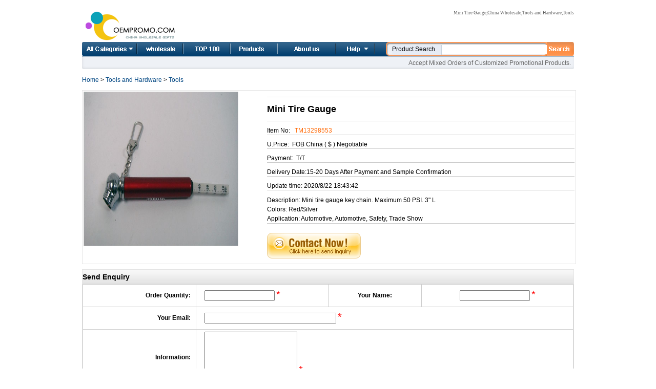

--- FILE ---
content_type: text/html
request_url: http://www.oempromo.com/product/Tools/M/Mini-Tire-Gauge-218584.htm
body_size: 5233
content:
<!DOCTYPE html PUBLIC "-//W3C//DTD XHTML 1.0 Transitional//EN" "http://www.w3.org/TR/xhtml1/DTD/xhtml1-transitional.dtd">
<html dir="LTR" lang="en">
<head>
<TITLE>Mini Tire Gauge,China Wholesale Mini Tire Gauge</TITLE>
<meta name="Keywords" CONTENT="Mini Tire Gauge,China Wholesale Mini Tire Gauge,Tools and Hardware,Tools">
<meta name="Description" CONTENT="Mini tire gauge key chain. Maximum 50 PSI.3" LColors:Red/SilverApplication:Automotive, Automotive, Safety, Trade Show">
<meta http-equiv="Content-Type" content="text/html; charset=iso-8859-1">
<link rel="canonical" href="http://www.oempromo.com/product/Tools/M/Mini-Tire-Gauge-218584.htm" >
<link rel="alternate" media="only screen and (max-width: 640px)" href="http://m.oempromo.com/product/Tools/M/Mini-Tire-Gauge-218584.htm" >
<meta property="og:title" content="Mini Tire Gauge" />
<meta property="og:type" content="website" />
<meta property="og:url" content="http://www.oempromo.com/product/Tools/M/Mini-Tire-Gauge-218584.htm" />
<meta property="og:image" content="http://photo.oempromo.com/Prod_553/Mini-Tire-Gauge_89565910.jpg" />
<meta property="og:site_name" content="www.oempromo.com|china wholesale" />
<meta property="og:description" content="China Wholesale Mini Tire Gauge,promotional products,Mini Tire Gauge items Company,Tools and Hardware for Tools product wholesale" />
<link href="/NewImages/rscStyle.css" rel="stylesheet" type="text/css">
<link href="/NewImages/tab_content_most_read.css" rel="stylesheet" type="text/css">
<script src="/js/prototype.js" type="text/javascript"></script>
<script src="/js/scriptaculous.js?load=effects" type="text/javascript"></script>
<script src="/js/lightbox.js" type="text/javascript"></script>
<script src="/js/mobile.min.js" type="text/javascript"></script>
<link rel="stylesheet" href="/lightbox.css" type="text/css" media="screen" />
<script type="text/javascript">
if(device.mobile()){
window.location = "http://m.oempromo.com/product/Tools/M/Mini-Tire-Gauge-218584.htm";
}
</script>
</head>
<body>
 <div class="container_s4">
  <script type="text/javascript">
        //
        var journalCurrentUrl = '/contact.asp';
        var journalArchivesUrl = '/Feedback/';
        var product01 = 'http://www.oempromo.com/Apparel-and-Beauty/'
        var product02 = 'http://www.oempromo.com/Audio-Video-and-digital/'
        var product03 = 'http://www.oempromo.com/Automotive-products/'
        var product04 = 'http://www.oempromo.com/Award-products/'
        var product05 = 'http://www.oempromo.com/Baby-Products/'
        var product06 = 'http://www.oempromo.com/Bag-and-Backpack/'
        var product07 = 'http://www.oempromo.com/Bottle-cup-and-mug/'
        var product08 = 'http://www.oempromo.com/Calendar-Clock-and-Watch/'
        var product09 = 'http://www.oempromo.com/Cap-and-Hat/'
        var product10 = 'http://www.oempromo.com/Computer-accessories/'
        var product11 = 'http://www.oempromo.com/Crafts-and-gifts/'
        var product12 = 'http://www.oempromo.com/Decorations/'
        var product13 = 'http://www.oempromo.com/Exhibition-and-tradeshow/'
        var product14 = 'http://www.oempromo.com/Homecare-and-Houseware/'
        var product15 = 'http://www.oempromo.com/Medical-products/'
        var product16 = 'http://www.oempromo.com/PU-stress-ball/'
        var product17 = 'http://www.oempromo.com/Sports-and-Outdoor/'
        var product18 = 'http://www.oempromo.com/Stationery-and-office/'
        var product19 = 'http://www.oempromo.com/Tools-and-Hardware/'
        var product20 = 'http://www.oempromo.com/Toys/'
        var product21 = 'http://www.oempromo.com/USB-flash-drives/'
        //
</script>
<script src="/NewImages/drop_down1.js" type="text/javascript"></script>
        <div class="top_wrap_s4">
            <div class="top_left_s4">
                <div class="left_logo_s4">
                 <img src="/NewImages/logo.gif" alt="China wholesale" title="China wholesale" border="0">
      </div>
            </div>
            <div class="top_right_s4">
                <div class="login_box_s4">
                    <div class="login_left_s4">
                        <div class="login_text_s4">
                           <h1>Mini Tire Gauge,China Wholesale,Tools and Hardware,Tools</h1>                </div>
                    </div>
                </div>
            </div>
        </div>
        <div class="navigation_s4">
           
            <ul class="nav_s4">
                <li class="home"><a href="/Categories.asp" onMouseOver="dropdownmenu(this, event, menu2, &#39;230px&#39;)" onMouseOut="delayhidemenu()">All Categories</a></li>
                <li class="bc"><a href="http://www.oempromo.com/">Home</a></li>
                <li class="tools"><a href="http://www.oempromo.com/hot-items/top100.asp">Top 100</a></li>
                <li class="alerts"><a href="http://www.oempromo.com/hot-items/">Product list</a></li>
                <li class="Others"><a href="http://www.oempromo.com/content/about.asp">About us</a></li>
                <li class="help"><a href="/services.asp" onMouseOver="dropdownmenu(this, event, menu1, &#39;160px&#39;)" onMouseOut="delayhidemenu()">Help</a></li>
            </ul>
       
            <div id="skipJournals" class="SearchBox">

<form id="ajaxElement_s" action="/search/" onSubmit="stlSearchSubmit('ajaxElement_s', true);return false;" target="_blank">
<div class="SearchTextBox">
    <span class="full_text" id="PopupText">Product Search</span>
    <input type="hidden" id="click" value="1" name="click"/>
<input type="hidden" id="channelID" value="9" name="channelID"/>
<input class="SearchText blur ac_input" id="word" name="word" style="width:200px;" title="Enter your search keyword" type="text" value="" autocomplete="off">
</div>
<div class="SearchImg">
    <input onClick="stlSearchSubmit('ajaxElement_s', true);return false;" type="image" src="/NewImages/search_btn.gif"/></div>
<div class="advncd_search_txt_s4"></div>
</form>
            </div>
        </div>
        <div class="navigation_bottom">
        <div class="navigation_bottom_left"></div>
          <div class="navigation_bottom_right">
              Accept Mixed Orders of Customized Promotional Products.          </div>
        </div>

<P itemscope itemtype="http://data-vocabulary.org/Breadcrumb"><a href="http://www.oempromo.com/" rel="nofollow" itemprop="url"><span itemprop="title">Home</span></a> &gt; <a href="/Tools-and-Hardware/" rel="nofollow" itemprop="url"><span itemprop="title">Tools and Hardware</span></a> &gt; <a href="/Tools-and-Hardware/Tools/"  itemprop="url" rel="nofollow"><span itemprop="title">Tools</span></a> </P>
<div class="content_container_s9" style="border: 1px solid #e4e4e4; overflow: hidden; padding:2px;" itemscope itemtype="http://schema.org/Product">
<div style="WIDTH: 350px; FLOAT: left; ">
<a href="http://photo.oempromo.com/Prod_553/Mini-Tire-Gauge_89565910.jpg"  itemprop="image" rel="lightbox"><img src="http://photo.oempromo.com/Prod_553/Mini-Tire-Gauge_89565910.jpg" style="border: 1px solid #cccccc;" alt="Mini Tire Gauge" width="300" height="300" border="0"/></a><p align="center">
<!-- AddThis Button BEGIN -->
   <div class="addthis_toolbox addthis_default_style "> <a class="addthis_button_preferred_1"></a> <a class="addthis_button_preferred_2"></a> <a class="addthis_button_preferred_3"></a> <a class="addthis_button_preferred_4"></a> <a class="addthis_button_compact"></a> <a class="addthis_counter addthis_bubble_style"></a></div>
            <script type="text/javascript" src="http://s7.addthis.com/js/300/addthis_widget.js#pubid=ra-4eff5c2c5e3c074f"></script>
              <!-- AddThis Button END --></p>
    </div>
			  
			  <div style="WIDTH: 600px; FLOAT: right; " class="products">
			  
			<p> <h2 itemprop="name"> 
Mini Tire Gauge</h2></p>
			  <p>Item No: &nbsp; <font color="#FF6600" itemprop="mpn">TM13298553 </font></p>
			  <p>U.Price:&nbsp; FOB  China ( $ ) <span> Negotiable</span></p>
			 <p> Payment:&nbsp; T/T </p>
			 <p>Delivery Date:15-20 Days After Payment and Sample Confirmation </p>
			  <p>Update time:<span>
                      2020/8/22 18:43:42</span> </p>
						<p style="line-height:150%" itemprop="description">Description:        Mini tire gauge key chain. Maximum 50 PSI.  3" L                      <br>Colors:        Red/Silver                        <br>Application:        Automotive, Automotive, Safety, Trade Show                        <br></p>
					<a href="/enquiry.asp?vid=218584&amp;upfile=/uplod/Prod_553/Mini-Tire-Gauge_89565910.jpg" rel="nofollow"><img src="/images/inquiry_form.gif" alt="Enquiry Now" width="183" height="50" vspace="8" border="0"/></a>
			 </div>
</div>
<div><img src="/NewImages/on.jpg" /></div>
<div style="border: 1px solid #e4e4e4; overflow: hidden;">
<h3>Send Enquiry</h3>
<table width="100%" border="0" cellpadding="4" cellspacing="1" bgcolor="#CCCCCC">
				<form action="http://www.oempromo.com/enquiryNow.asp" method="post" name="enquiry_product">
  <tr>
    <td width="23%" align="right" bgcolor="#FFFFFF"><strong>Order Quantity:&nbsp;&nbsp;</strong></td>
    <td width="27%" bgcolor="#FFFFFF">&nbsp;&nbsp;&nbsp;&nbsp;<input name="Enquiry_q" type="text" size="15" /> 
      <span style="color: #FF0000; font-size:20px">*</span> </td>
    <td width="19%" align="center" bgcolor="#FFFFFF"><strong>Your Name:</strong></td>
    <td width="31%" height="35" align="center" bgcolor="#FFFFFF"><input name="Enquiry_name" type="text" size="15" />
      <span style="color: #FF0000; font-size:20px">*</span></td>
  </tr>
  <tr>
    <td align="right" bgcolor="#FFFFFF"><strong>Your Email:&nbsp;&nbsp;</strong></td>
    <td height="35" colspan="3" bgcolor="#FFFFFF">&nbsp;&nbsp;&nbsp;&nbsp;<input name="Enquiry_email" type="text" size="30" />
      <span style="color: #FF0000; font-size:20px">*</span></td>
    </tr>
  <tr>
    <td align="right" bgcolor="#FFFFFF"><strong>Information:&nbsp;&nbsp;</strong></td>
    <td height="35" colspan="3" bgcolor="#FFFFFF">&nbsp;&nbsp;&nbsp;&nbsp;<textarea name="Enquiry_info" rows="5"></textarea>
      <input name="vid" type="hidden" id="vid" value="218584" /> 
      <span style="color: #FF0000; font-size:20px">*</span><br />
      <span style="font-size:10px; color:#333333">Please let us know more about your inquiry to help you get a reply from us soon .</span></td>
    </tr>
  <tr>
    <td height="35" colspan="4" align="center"><label>
      <input type="submit" name="Submit" value="Send Enquiry" />
    </label></td>
    </tr>
</form>
</table>
</div>

<div><img src="/NewImages/on.jpg" /></div>
<div style="border: 1px solid #e4e4e4; overflow: hidden;">
<h3> Product Related</h3>
 
				<div id="listor" >
<ul>
						<li><center>
						  <img src="http://photo.oempromo.com/Prod_388/Dakota-Catamount-Multi-function-Tool_89516431.jpg" alt="Dakota Catamount Multi-function Tool" width="120" height="120" style="border: 1px solid #cccccc;"/>
						</center><br />
						<p><a title='Dakota Catamount Multi-function Tool' href="http://www.oempromo.com/product/Tools/D/Dakota-Catamount-Multi-function-Tool-285106.htm" target="_blank" rel="nofollow">Dakota Catamount Multi-function Tool</a></p></li>
						
					<li>
						<center><img src="http://photo.oempromo.com/Prod_224/Soft-Grip-10-Ft--Tape-Measure_89467240.jpg" alt="Soft Grip 10 Ft. Tape Measure" width="120" height="120" style="border: 1px solid #cccccc;"/></center><br />
						<p><a title='Soft Grip 10 Ft. Tape Measure' href="http://www.oempromo.com/product/Tools/S/Soft-Grip-10-Ft--Tape-Measure-240265.htm" target="_blank" rel="nofollow">Soft Grip 10 Ft. Tape Measure</a></p></li>
						
					<li>
						<center><img src="http://photo.oempromo.com/Prod_718/Claw-Hammer-W--Neon-Fiberglass-Handle--16-Oz--_89615420.jpg" alt="Claw Hammer W/ Neon Fiberglass Handle (16 Oz.)" width="120" height="120" style="border: 1px solid #cccccc;"/></center><br />
						<p><a title='Claw Hammer W/ Neon Fiberglass Handle (16 Oz.)' href="http://www.oempromo.com/product/Tools/C/Claw-Hammer-W--Neon-Fiberglass-Handle--16-Oz---163533.htm" target="_blank" rel="nofollow">Claw Hammer W/ Neon Fiberglass Handle (16 Oz.)</a></p></li>
					<li>
						<center><img src="http://photo.oempromo.com/Prod_440/Silver-Flashlight-W--Key-Ring---Tool-Kit_89532056.jpg" alt="Silver Flashlight W/ Key Ring & Tool Kit" width="120" height="120" style="border: 1px solid #cccccc;"/></center><br />
						<p><a title='Silver Flashlight W/ Key Ring & Tool Kit' href="http://www.oempromo.com/product/Tools/S/Silver-Flashlight-W--Key-Ring---Tool-Kit-262359.htm" target="_blank" rel="nofollow">Silver Flashlight W/ Key Ring & Tool Kit</a></p></li>
					<li>
						<center><img src="http://photo.oempromo.com/Prod_513/3-1-2--Red--Black-Small-Multi-took-Kit_89553939.jpg" alt="3 1/2&quot; Red/ Black Small Multi-took Kit" width="120" height="120" style="border: 1px solid #cccccc;"/></center><br />
						<p><a title='3 1/2&quot; Red/ Black Small Multi-took Kit' href="http://www.oempromo.com/product/Tools/3/3-1-2--Red--Black-Small-Multi-took-Kit-233110.htm" target="_blank" rel="nofollow">3 1/2" Red/ Black Small Multi-took Kit</a></p></li>
						
						<li>
						<center><img src="http://photo.oempromo.com/Prod_745/Multi-Function-Pocket-Tool--Bottle-Opener-Knife-Fish-Scaler-Ruler_89623524.jpg" alt="Multi Function Pocket Tool /Bottle Opener/Knife Fish Scaler/Ruler" width="120" height="120" style="border: 1px solid #cccccc;"/></center><br />
						<p><a title='Multi Function Pocket Tool /Bottle Opener/Knife Fish Scaler/Ruler' href="http://www.oempromo.com/product/Tools/M/Multi-Function-Pocket-Tool--Bottle-Opener-Knife-Fish-Scaler-Ruler-155129.htm" target="_blank" rel="nofollow">Multi Function Pocket Tool /Bottle Opener/Knife Fish Scaler/Ruler</a></p></li>
		
			      </ul>
					
				</div>
</div>

 <div align="center">
<script type="text/javascript"><!--
google_ad_client = "pub-0953534041520900";
google_ad_slot = "5672537531";
google_ad_width = 728;
google_ad_height = 90;
//-->
</script>
<script type="text/javascript"
src="http://pagead2.googlesyndication.com/pagead/show_ads.js"> 
</script></div>
                  <div class="footer_s4">
    <div class="footer_lft_s4">
        <img src="/NewImages/footer_lft_s4.gif" alt=" " width="11" height="34"></div>
    <div class="footer_middle_s4">
        <div class="footer_copyright_text">
             Copyright &copy; 2007-2025 PROMO INDUSTRIAL CO., LIMITED All Rights Reaserved 
</div>
        <div class="footer_text_s4"><div style="display:none"><script language="JavaScript"> 
    var __cc_uid="promotionalpromo"; 
</script><script language="JavaScript" 
    src="http://www.promotionalpromo.com/Counter/count.js"> 
</script></div></div>
    </div>
    <div class="footer_right_s4">
        <img src="/NewImages/footer_right_s4.gif" alt=" " width="11" height="34"></div>
</div>
<script>
  (function(i,s,o,g,r,a,m){i['GoogleAnalyticsObject']=r;i[r]=i[r]||function(){
  (i[r].q=i[r].q||[]).push(arguments)},i[r].l=1*new Date();a=s.createElement(o),
  m=s.getElementsByTagName(o)[0];a.async=1;a.src=g;m.parentNode.insertBefore(a,m)
  })(window,document,'script','//www.google-analytics.com/analytics.js','ga');

  ga('create', 'UA-71546707-1', 'auto');
  ga('send', 'pageview');

</script>
</div>
</body></html>

--- FILE ---
content_type: text/html; charset=utf-8
request_url: https://www.google.com/recaptcha/api2/aframe
body_size: 265
content:
<!DOCTYPE HTML><html><head><meta http-equiv="content-type" content="text/html; charset=UTF-8"></head><body><script nonce="o3NBTK9trdbtwlWVa_hoaQ">/** Anti-fraud and anti-abuse applications only. See google.com/recaptcha */ try{var clients={'sodar':'https://pagead2.googlesyndication.com/pagead/sodar?'};window.addEventListener("message",function(a){try{if(a.source===window.parent){var b=JSON.parse(a.data);var c=clients[b['id']];if(c){var d=document.createElement('img');d.src=c+b['params']+'&rc='+(localStorage.getItem("rc::a")?sessionStorage.getItem("rc::b"):"");window.document.body.appendChild(d);sessionStorage.setItem("rc::e",parseInt(sessionStorage.getItem("rc::e")||0)+1);localStorage.setItem("rc::h",'1768807936619');}}}catch(b){}});window.parent.postMessage("_grecaptcha_ready", "*");}catch(b){}</script></body></html>